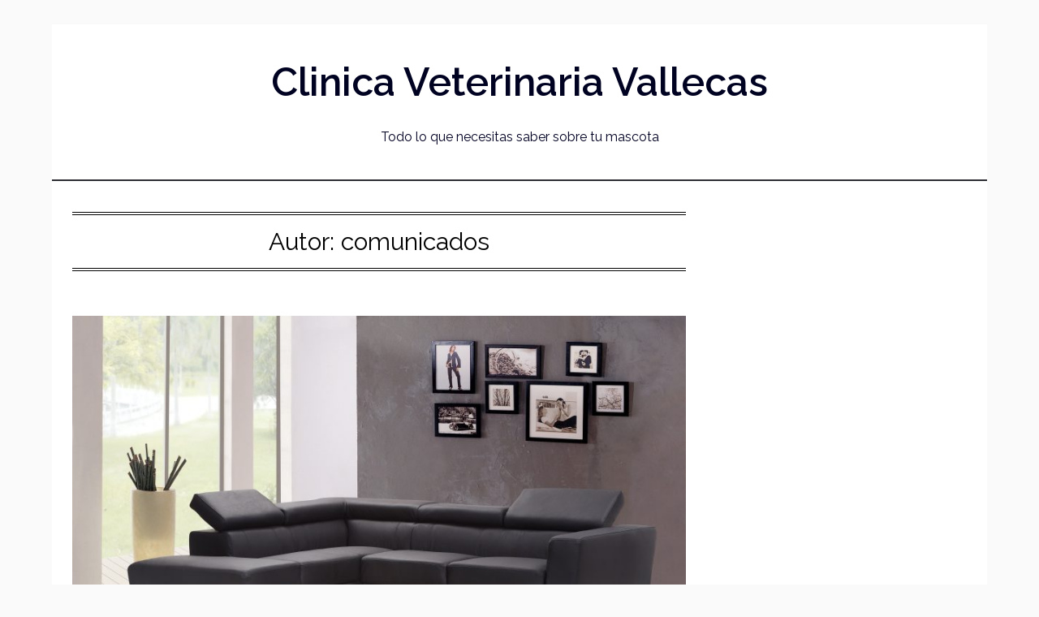

--- FILE ---
content_type: text/html; charset=UTF-8
request_url: https://clinicaveterinariaenvallecas.es/author/comunicados/page/3/
body_size: 10793
content:
<!doctype html>
<html lang="es">
<head>
	<meta charset="UTF-8">
	<meta name="viewport" content="width=device-width, initial-scale=1">
	<link rel="profile" href="https://gmpg.org/xfn/11">
	<title>comunicados &#8211; Página 3 &#8211; Clinica Veterinaria Vallecas</title>
<meta name='robots' content='max-image-preview:large' />
	<style>img:is([sizes="auto" i], [sizes^="auto," i]) { contain-intrinsic-size: 3000px 1500px }</style>
	<link rel='dns-prefetch' href='//fonts.googleapis.com' />
<link rel="alternate" type="application/rss+xml" title="Clinica Veterinaria Vallecas &raquo; Feed" href="https://clinicaveterinariaenvallecas.es/feed/" />
<link rel="alternate" type="application/rss+xml" title="Clinica Veterinaria Vallecas &raquo; Feed de los comentarios" href="https://clinicaveterinariaenvallecas.es/comments/feed/" />
<link rel="alternate" type="application/rss+xml" title="Clinica Veterinaria Vallecas &raquo; Feed de entradas de comunicados" href="https://clinicaveterinariaenvallecas.es/author/comunicados/feed/" />
<script type="text/javascript">
/* <![CDATA[ */
window._wpemojiSettings = {"baseUrl":"https:\/\/s.w.org\/images\/core\/emoji\/16.0.1\/72x72\/","ext":".png","svgUrl":"https:\/\/s.w.org\/images\/core\/emoji\/16.0.1\/svg\/","svgExt":".svg","source":{"concatemoji":"https:\/\/clinicaveterinariaenvallecas.es\/wp-includes\/js\/wp-emoji-release.min.js?ver=6.8.3"}};
/*! This file is auto-generated */
!function(s,n){var o,i,e;function c(e){try{var t={supportTests:e,timestamp:(new Date).valueOf()};sessionStorage.setItem(o,JSON.stringify(t))}catch(e){}}function p(e,t,n){e.clearRect(0,0,e.canvas.width,e.canvas.height),e.fillText(t,0,0);var t=new Uint32Array(e.getImageData(0,0,e.canvas.width,e.canvas.height).data),a=(e.clearRect(0,0,e.canvas.width,e.canvas.height),e.fillText(n,0,0),new Uint32Array(e.getImageData(0,0,e.canvas.width,e.canvas.height).data));return t.every(function(e,t){return e===a[t]})}function u(e,t){e.clearRect(0,0,e.canvas.width,e.canvas.height),e.fillText(t,0,0);for(var n=e.getImageData(16,16,1,1),a=0;a<n.data.length;a++)if(0!==n.data[a])return!1;return!0}function f(e,t,n,a){switch(t){case"flag":return n(e,"\ud83c\udff3\ufe0f\u200d\u26a7\ufe0f","\ud83c\udff3\ufe0f\u200b\u26a7\ufe0f")?!1:!n(e,"\ud83c\udde8\ud83c\uddf6","\ud83c\udde8\u200b\ud83c\uddf6")&&!n(e,"\ud83c\udff4\udb40\udc67\udb40\udc62\udb40\udc65\udb40\udc6e\udb40\udc67\udb40\udc7f","\ud83c\udff4\u200b\udb40\udc67\u200b\udb40\udc62\u200b\udb40\udc65\u200b\udb40\udc6e\u200b\udb40\udc67\u200b\udb40\udc7f");case"emoji":return!a(e,"\ud83e\udedf")}return!1}function g(e,t,n,a){var r="undefined"!=typeof WorkerGlobalScope&&self instanceof WorkerGlobalScope?new OffscreenCanvas(300,150):s.createElement("canvas"),o=r.getContext("2d",{willReadFrequently:!0}),i=(o.textBaseline="top",o.font="600 32px Arial",{});return e.forEach(function(e){i[e]=t(o,e,n,a)}),i}function t(e){var t=s.createElement("script");t.src=e,t.defer=!0,s.head.appendChild(t)}"undefined"!=typeof Promise&&(o="wpEmojiSettingsSupports",i=["flag","emoji"],n.supports={everything:!0,everythingExceptFlag:!0},e=new Promise(function(e){s.addEventListener("DOMContentLoaded",e,{once:!0})}),new Promise(function(t){var n=function(){try{var e=JSON.parse(sessionStorage.getItem(o));if("object"==typeof e&&"number"==typeof e.timestamp&&(new Date).valueOf()<e.timestamp+604800&&"object"==typeof e.supportTests)return e.supportTests}catch(e){}return null}();if(!n){if("undefined"!=typeof Worker&&"undefined"!=typeof OffscreenCanvas&&"undefined"!=typeof URL&&URL.createObjectURL&&"undefined"!=typeof Blob)try{var e="postMessage("+g.toString()+"("+[JSON.stringify(i),f.toString(),p.toString(),u.toString()].join(",")+"));",a=new Blob([e],{type:"text/javascript"}),r=new Worker(URL.createObjectURL(a),{name:"wpTestEmojiSupports"});return void(r.onmessage=function(e){c(n=e.data),r.terminate(),t(n)})}catch(e){}c(n=g(i,f,p,u))}t(n)}).then(function(e){for(var t in e)n.supports[t]=e[t],n.supports.everything=n.supports.everything&&n.supports[t],"flag"!==t&&(n.supports.everythingExceptFlag=n.supports.everythingExceptFlag&&n.supports[t]);n.supports.everythingExceptFlag=n.supports.everythingExceptFlag&&!n.supports.flag,n.DOMReady=!1,n.readyCallback=function(){n.DOMReady=!0}}).then(function(){return e}).then(function(){var e;n.supports.everything||(n.readyCallback(),(e=n.source||{}).concatemoji?t(e.concatemoji):e.wpemoji&&e.twemoji&&(t(e.twemoji),t(e.wpemoji)))}))}((window,document),window._wpemojiSettings);
/* ]]> */
</script>
<style id='wp-emoji-styles-inline-css' type='text/css'>

	img.wp-smiley, img.emoji {
		display: inline !important;
		border: none !important;
		box-shadow: none !important;
		height: 1em !important;
		width: 1em !important;
		margin: 0 0.07em !important;
		vertical-align: -0.1em !important;
		background: none !important;
		padding: 0 !important;
	}
</style>
<link rel='stylesheet' id='wp-block-library-css' href='https://clinicaveterinariaenvallecas.es/wp-includes/css/dist/block-library/style.min.css?ver=6.8.3' type='text/css' media='all' />
<style id='classic-theme-styles-inline-css' type='text/css'>
/*! This file is auto-generated */
.wp-block-button__link{color:#fff;background-color:#32373c;border-radius:9999px;box-shadow:none;text-decoration:none;padding:calc(.667em + 2px) calc(1.333em + 2px);font-size:1.125em}.wp-block-file__button{background:#32373c;color:#fff;text-decoration:none}
</style>
<style id='global-styles-inline-css' type='text/css'>
:root{--wp--preset--aspect-ratio--square: 1;--wp--preset--aspect-ratio--4-3: 4/3;--wp--preset--aspect-ratio--3-4: 3/4;--wp--preset--aspect-ratio--3-2: 3/2;--wp--preset--aspect-ratio--2-3: 2/3;--wp--preset--aspect-ratio--16-9: 16/9;--wp--preset--aspect-ratio--9-16: 9/16;--wp--preset--color--black: #000000;--wp--preset--color--cyan-bluish-gray: #abb8c3;--wp--preset--color--white: #ffffff;--wp--preset--color--pale-pink: #f78da7;--wp--preset--color--vivid-red: #cf2e2e;--wp--preset--color--luminous-vivid-orange: #ff6900;--wp--preset--color--luminous-vivid-amber: #fcb900;--wp--preset--color--light-green-cyan: #7bdcb5;--wp--preset--color--vivid-green-cyan: #00d084;--wp--preset--color--pale-cyan-blue: #8ed1fc;--wp--preset--color--vivid-cyan-blue: #0693e3;--wp--preset--color--vivid-purple: #9b51e0;--wp--preset--gradient--vivid-cyan-blue-to-vivid-purple: linear-gradient(135deg,rgba(6,147,227,1) 0%,rgb(155,81,224) 100%);--wp--preset--gradient--light-green-cyan-to-vivid-green-cyan: linear-gradient(135deg,rgb(122,220,180) 0%,rgb(0,208,130) 100%);--wp--preset--gradient--luminous-vivid-amber-to-luminous-vivid-orange: linear-gradient(135deg,rgba(252,185,0,1) 0%,rgba(255,105,0,1) 100%);--wp--preset--gradient--luminous-vivid-orange-to-vivid-red: linear-gradient(135deg,rgba(255,105,0,1) 0%,rgb(207,46,46) 100%);--wp--preset--gradient--very-light-gray-to-cyan-bluish-gray: linear-gradient(135deg,rgb(238,238,238) 0%,rgb(169,184,195) 100%);--wp--preset--gradient--cool-to-warm-spectrum: linear-gradient(135deg,rgb(74,234,220) 0%,rgb(151,120,209) 20%,rgb(207,42,186) 40%,rgb(238,44,130) 60%,rgb(251,105,98) 80%,rgb(254,248,76) 100%);--wp--preset--gradient--blush-light-purple: linear-gradient(135deg,rgb(255,206,236) 0%,rgb(152,150,240) 100%);--wp--preset--gradient--blush-bordeaux: linear-gradient(135deg,rgb(254,205,165) 0%,rgb(254,45,45) 50%,rgb(107,0,62) 100%);--wp--preset--gradient--luminous-dusk: linear-gradient(135deg,rgb(255,203,112) 0%,rgb(199,81,192) 50%,rgb(65,88,208) 100%);--wp--preset--gradient--pale-ocean: linear-gradient(135deg,rgb(255,245,203) 0%,rgb(182,227,212) 50%,rgb(51,167,181) 100%);--wp--preset--gradient--electric-grass: linear-gradient(135deg,rgb(202,248,128) 0%,rgb(113,206,126) 100%);--wp--preset--gradient--midnight: linear-gradient(135deg,rgb(2,3,129) 0%,rgb(40,116,252) 100%);--wp--preset--font-size--small: 13px;--wp--preset--font-size--medium: 20px;--wp--preset--font-size--large: 36px;--wp--preset--font-size--x-large: 42px;--wp--preset--spacing--20: 0.44rem;--wp--preset--spacing--30: 0.67rem;--wp--preset--spacing--40: 1rem;--wp--preset--spacing--50: 1.5rem;--wp--preset--spacing--60: 2.25rem;--wp--preset--spacing--70: 3.38rem;--wp--preset--spacing--80: 5.06rem;--wp--preset--shadow--natural: 6px 6px 9px rgba(0, 0, 0, 0.2);--wp--preset--shadow--deep: 12px 12px 50px rgba(0, 0, 0, 0.4);--wp--preset--shadow--sharp: 6px 6px 0px rgba(0, 0, 0, 0.2);--wp--preset--shadow--outlined: 6px 6px 0px -3px rgba(255, 255, 255, 1), 6px 6px rgba(0, 0, 0, 1);--wp--preset--shadow--crisp: 6px 6px 0px rgba(0, 0, 0, 1);}:where(.is-layout-flex){gap: 0.5em;}:where(.is-layout-grid){gap: 0.5em;}body .is-layout-flex{display: flex;}.is-layout-flex{flex-wrap: wrap;align-items: center;}.is-layout-flex > :is(*, div){margin: 0;}body .is-layout-grid{display: grid;}.is-layout-grid > :is(*, div){margin: 0;}:where(.wp-block-columns.is-layout-flex){gap: 2em;}:where(.wp-block-columns.is-layout-grid){gap: 2em;}:where(.wp-block-post-template.is-layout-flex){gap: 1.25em;}:where(.wp-block-post-template.is-layout-grid){gap: 1.25em;}.has-black-color{color: var(--wp--preset--color--black) !important;}.has-cyan-bluish-gray-color{color: var(--wp--preset--color--cyan-bluish-gray) !important;}.has-white-color{color: var(--wp--preset--color--white) !important;}.has-pale-pink-color{color: var(--wp--preset--color--pale-pink) !important;}.has-vivid-red-color{color: var(--wp--preset--color--vivid-red) !important;}.has-luminous-vivid-orange-color{color: var(--wp--preset--color--luminous-vivid-orange) !important;}.has-luminous-vivid-amber-color{color: var(--wp--preset--color--luminous-vivid-amber) !important;}.has-light-green-cyan-color{color: var(--wp--preset--color--light-green-cyan) !important;}.has-vivid-green-cyan-color{color: var(--wp--preset--color--vivid-green-cyan) !important;}.has-pale-cyan-blue-color{color: var(--wp--preset--color--pale-cyan-blue) !important;}.has-vivid-cyan-blue-color{color: var(--wp--preset--color--vivid-cyan-blue) !important;}.has-vivid-purple-color{color: var(--wp--preset--color--vivid-purple) !important;}.has-black-background-color{background-color: var(--wp--preset--color--black) !important;}.has-cyan-bluish-gray-background-color{background-color: var(--wp--preset--color--cyan-bluish-gray) !important;}.has-white-background-color{background-color: var(--wp--preset--color--white) !important;}.has-pale-pink-background-color{background-color: var(--wp--preset--color--pale-pink) !important;}.has-vivid-red-background-color{background-color: var(--wp--preset--color--vivid-red) !important;}.has-luminous-vivid-orange-background-color{background-color: var(--wp--preset--color--luminous-vivid-orange) !important;}.has-luminous-vivid-amber-background-color{background-color: var(--wp--preset--color--luminous-vivid-amber) !important;}.has-light-green-cyan-background-color{background-color: var(--wp--preset--color--light-green-cyan) !important;}.has-vivid-green-cyan-background-color{background-color: var(--wp--preset--color--vivid-green-cyan) !important;}.has-pale-cyan-blue-background-color{background-color: var(--wp--preset--color--pale-cyan-blue) !important;}.has-vivid-cyan-blue-background-color{background-color: var(--wp--preset--color--vivid-cyan-blue) !important;}.has-vivid-purple-background-color{background-color: var(--wp--preset--color--vivid-purple) !important;}.has-black-border-color{border-color: var(--wp--preset--color--black) !important;}.has-cyan-bluish-gray-border-color{border-color: var(--wp--preset--color--cyan-bluish-gray) !important;}.has-white-border-color{border-color: var(--wp--preset--color--white) !important;}.has-pale-pink-border-color{border-color: var(--wp--preset--color--pale-pink) !important;}.has-vivid-red-border-color{border-color: var(--wp--preset--color--vivid-red) !important;}.has-luminous-vivid-orange-border-color{border-color: var(--wp--preset--color--luminous-vivid-orange) !important;}.has-luminous-vivid-amber-border-color{border-color: var(--wp--preset--color--luminous-vivid-amber) !important;}.has-light-green-cyan-border-color{border-color: var(--wp--preset--color--light-green-cyan) !important;}.has-vivid-green-cyan-border-color{border-color: var(--wp--preset--color--vivid-green-cyan) !important;}.has-pale-cyan-blue-border-color{border-color: var(--wp--preset--color--pale-cyan-blue) !important;}.has-vivid-cyan-blue-border-color{border-color: var(--wp--preset--color--vivid-cyan-blue) !important;}.has-vivid-purple-border-color{border-color: var(--wp--preset--color--vivid-purple) !important;}.has-vivid-cyan-blue-to-vivid-purple-gradient-background{background: var(--wp--preset--gradient--vivid-cyan-blue-to-vivid-purple) !important;}.has-light-green-cyan-to-vivid-green-cyan-gradient-background{background: var(--wp--preset--gradient--light-green-cyan-to-vivid-green-cyan) !important;}.has-luminous-vivid-amber-to-luminous-vivid-orange-gradient-background{background: var(--wp--preset--gradient--luminous-vivid-amber-to-luminous-vivid-orange) !important;}.has-luminous-vivid-orange-to-vivid-red-gradient-background{background: var(--wp--preset--gradient--luminous-vivid-orange-to-vivid-red) !important;}.has-very-light-gray-to-cyan-bluish-gray-gradient-background{background: var(--wp--preset--gradient--very-light-gray-to-cyan-bluish-gray) !important;}.has-cool-to-warm-spectrum-gradient-background{background: var(--wp--preset--gradient--cool-to-warm-spectrum) !important;}.has-blush-light-purple-gradient-background{background: var(--wp--preset--gradient--blush-light-purple) !important;}.has-blush-bordeaux-gradient-background{background: var(--wp--preset--gradient--blush-bordeaux) !important;}.has-luminous-dusk-gradient-background{background: var(--wp--preset--gradient--luminous-dusk) !important;}.has-pale-ocean-gradient-background{background: var(--wp--preset--gradient--pale-ocean) !important;}.has-electric-grass-gradient-background{background: var(--wp--preset--gradient--electric-grass) !important;}.has-midnight-gradient-background{background: var(--wp--preset--gradient--midnight) !important;}.has-small-font-size{font-size: var(--wp--preset--font-size--small) !important;}.has-medium-font-size{font-size: var(--wp--preset--font-size--medium) !important;}.has-large-font-size{font-size: var(--wp--preset--font-size--large) !important;}.has-x-large-font-size{font-size: var(--wp--preset--font-size--x-large) !important;}
:where(.wp-block-post-template.is-layout-flex){gap: 1.25em;}:where(.wp-block-post-template.is-layout-grid){gap: 1.25em;}
:where(.wp-block-columns.is-layout-flex){gap: 2em;}:where(.wp-block-columns.is-layout-grid){gap: 2em;}
:root :where(.wp-block-pullquote){font-size: 1.5em;line-height: 1.6;}
</style>
<link rel='stylesheet' id='responsive-journal-parent-style-css' href='https://clinicaveterinariaenvallecas.es/wp-content/themes/responsiveblogily/style.css?ver=6.8.3' type='text/css' media='all' />
<link rel='stylesheet' id='responsive-journal-google-fonts-css' href='//fonts.googleapis.com/css2?family=Raleway%3Awght%40400%3B600%3B700&#038;display=swap&#038;ver=6.8.3' type='text/css' media='all' />
<link rel='stylesheet' id='font-awesome-css' href='https://clinicaveterinariaenvallecas.es/wp-content/themes/responsiveblogily/css/font-awesome.min.css?ver=6.8.3' type='text/css' media='all' />
<link rel='stylesheet' id='responsiveblogily-style-css' href='https://clinicaveterinariaenvallecas.es/wp-content/themes/responsive-journal/style.css?ver=6.8.3' type='text/css' media='all' />
<link rel='stylesheet' id='responsiveblogily-google-fonts-css' href='//fonts.googleapis.com/css?family=Lato%3A300%2C400%2C700%2C900%7CMerriweather%3A400%2C700&#038;ver=6.8.3' type='text/css' media='all' />
<script type="text/javascript" src="https://clinicaveterinariaenvallecas.es/wp-includes/js/jquery/jquery.min.js?ver=3.7.1" id="jquery-core-js"></script>
<script type="text/javascript" src="https://clinicaveterinariaenvallecas.es/wp-includes/js/jquery/jquery-migrate.min.js?ver=3.4.1" id="jquery-migrate-js"></script>
<link rel="https://api.w.org/" href="https://clinicaveterinariaenvallecas.es/wp-json/" /><link rel="alternate" title="JSON" type="application/json" href="https://clinicaveterinariaenvallecas.es/wp-json/wp/v2/users/2" /><link rel="EditURI" type="application/rsd+xml" title="RSD" href="https://clinicaveterinariaenvallecas.es/xmlrpc.php?rsd" />
<meta name="generator" content="WordPress 6.8.3" />

		<style type="text/css">
			.website-content { background: ; }
			body, .site, .swidgets-wrap h3, .post-data-text { background: ; }
			.site-title a, .site-description { color: ; }
			.site-branding { background-color:  !important; }
			.main-navigation ul li a, .main-navigation ul li .sub-arrow, .super-menu .toggle-mobile-menu,.toggle-mobile-menu:before, .mobile-menu-active .smenu-hide { color: ; }
			#smobile-menu.show .main-navigation ul ul.children.active, #smobile-menu.show .main-navigation ul ul.sub-menu.active, #smobile-menu.show .main-navigation ul li, .smenu-hide.toggle-mobile-menu.menu-toggle, #smobile-menu.show .main-navigation ul li, .primary-menu ul li ul.children li, .primary-menu ul li ul.sub-menu li, .primary-menu .pmenu, .super-menu { border-color: ; border-bottom-color: ; }
			#secondary .widget h3, #secondary .widget h3 a, #secondary .widget h4, #secondary .widget h1, #secondary .widget h2, #secondary .widget h5, #secondary .widget h6 { color: ; }
			#secondary .widget a, #secondary a, #secondary .widget li a , #secondary span.sub-arrow{ color: ; }
			#secondary, #secondary .widget, #secondary .widget p, #secondary .widget li, .widget time.rpwe-time.published { color: ; }
			#secondary .swidgets-wrap, #secondary .widget ul li, .featured-sidebar .search-field { border-color: ; }
			.site-info, .footer-column-three input.search-submit, .footer-column-three p, .footer-column-three li, .footer-column-three td, .footer-column-three th, .footer-column-three caption { color: ; }
			.footer-column-three h3, .footer-column-three h4, .footer-column-three h5, .footer-column-three h6, .footer-column-three h1, .footer-column-three h2, .footer-column-three h4, .footer-column-three h3 a { color: ; }
			.footer-column-three a, .footer-column-three li a, .footer-column-three .widget a, .footer-column-three .sub-arrow { color: ; }
			.footer-column-three h3:after { background: ; }
			.site-info, .widget ul li, .footer-column-three input.search-field, .footer-column-three input.search-submit { border-color: ; }
			.site-footer { background-color: ; }
			.featured-sidebar .widget_search input.search-submit{ background: ; }
			.archive .page-header h1, .blogposts-list h2 a, .blogposts-list h2 a:hover, .blogposts-list h2 a:active, .search-results h1.page-title { color: ; }
			.blogposts-list .post-data-text, .blogposts-list .post-data-text a{ color: ; }
			.blogposts-list p { color: ; }
			.page-numbers li a, .blogposts-list .blogpost-button { background: ; }
			.page-numbers li a, .blogposts-list .blogpost-button, span.page-numbers.dots, .page-numbers.current, .page-numbers li a:hover { color: ; }
			.archive .page-header h1, .search-results h1.page-title, .blogposts-list.fbox, span.page-numbers.dots, .page-numbers li a, .page-numbers.current { border-color: ; }
			.blogposts-list .post-data-divider { background: ; }
			.page .comments-area .comment-author, .page .comments-area .comment-author a, .page .comments-area .comments-title, .page .content-area h1, .page .content-area h2, .page .content-area h3, .page .content-area h4, .page .content-area h5, .page .content-area h6, .page .content-area th, .single  .comments-area .comment-author, .single .comments-area .comment-author a, .single .comments-area .comments-title, .single .content-area h1, .single .content-area h2, .single .content-area h3, .single .content-area h4, .single .content-area h5, .single .content-area h6, .single .content-area th, .search-no-results h1, .error404 h1 { color: ; }
			.single .post-data-text, .page .post-data-text, .page .post-data-text a, .single .post-data-text a, .comments-area .comment-meta .comment-metadata a { color: ; }
			.page .content-area p, .page article, .page .content-area table, .page .content-area dd, .page .content-area dt, .page .content-area address, .page .content-area .entry-content, .page .content-area li, .page .content-area ol, .single .content-area p, .single article, .single .content-area table, .single .content-area dd, .single .content-area dt, .single .content-area address, .single .entry-content, .single .content-area li, .single .content-area ol, .search-no-results .page-content p { color: ; }
			.single .entry-content a, .page .entry-content a, .comment-content a, .comments-area .reply a, .logged-in-as a, .comments-area .comment-respond a { color: ; }
			.comments-area p.form-submit input { background: ; }
			.error404 .page-content p, .error404 input.search-submit, .search-no-results input.search-submit { color: ; }
			.page .comments-area, .page article.fbox, .page article tr, .page .comments-area ol.comment-list ol.children li, .page .comments-area ol.comment-list .comment, .single .comments-area, .single article.fbox, .single article tr, .comments-area ol.comment-list ol.children li, .comments-area ol.comment-list .comment, .error404 main#main, .error404 .search-form label, .search-no-results .search-form label, .error404 input.search-submit, .search-no-results input.search-submit, .error404 main#main, .search-no-results section.fbox.no-results.not-found, .archive .page-header h1{ border-color: ; }
			.single .post-data-divider, .page .post-data-divider { background: ; }
			.single .comments-area p.form-submit input, .page .comments-area p.form-submit input { color: ; }
			.bottom-header-wrapper { padding-top: px; }
			.bottom-header-wrapper { padding-bottom: px; }
			.bottom-header-wrapper { background: ; }
			.bottom-header-wrapper *{ color: ; }
			.header-widget a, .header-widget li a, .header-widget i.fa { color: ; }
			.header-widget, .header-widget p, .header-widget li, .header-widget .textwidget { color: ; }
			.header-widget .widget-title, .header-widget h1, .header-widget h3, .header-widget h2, .header-widget h4, .header-widget h5, .header-widget h6{ color: ; }
			.header-widget.swidgets-wrap, .header-widget ul li, .header-widget .search-field { border-color: ; }
			.header-widgets-wrapper .swidgets-wrap{ background: ; }
			.primary-menu .pmenu, .super-menu, #smobile-menu, .primary-menu ul li ul.children, .primary-menu ul li ul.sub-menu, div#smobile-menu { background-color: ; }
			#secondary .swidgets-wrap{ background: ; }
			#secondary .swidget { border-color: ; }
			.archive article.fbox, .search-results article.fbox, .blog article.fbox { background: ; }
			.comments-area, .single article.fbox, .page article.fbox { background: ; }

			
		</style>
	
		<style type="text/css">


			.website-content { background: ; }

			body, .site, .swidgets-wrap h3, .post-data-text { background: ; }
			.site-title a, .site-description { color: ; }
			.site-branding { background-color:  !important; }
			.main-navigation ul li a, .main-navigation ul li .sub-arrow, .super-menu .toggle-mobile-menu,.toggle-mobile-menu:before, .mobile-menu-active .smenu-hide { color: ; }
			#smobile-menu.show .main-navigation ul ul.children.active, #smobile-menu.show .main-navigation ul ul.sub-menu.active, #smobile-menu.show .main-navigation ul li, .smenu-hide.toggle-mobile-menu.menu-toggle, #smobile-menu.show .main-navigation ul li, .primary-menu ul li ul.children li, .primary-menu ul li ul.sub-menu li, .primary-menu .pmenu, .super-menu { border-color: ; border-bottom-color: ; }
			#secondary .widget h3, #secondary .widget h3 a, #secondary .widget h4, #secondary .widget h1, #secondary .widget h2, #secondary .widget h5, #secondary .widget h6 { color: ; }
			#secondary .widget a, #secondary a, #secondary .widget li a , #secondary span.sub-arrow{ color: ; }
			#secondary, #secondary .widget, #secondary .widget p, #secondary .widget li, .widget time.rpwe-time.published { color: ; }
			#secondary .swidgets-wrap, #secondary .widget ul li, .featured-sidebar .search-field { border-color: ; }
			.site-info, .footer-column-three input.search-submit, .footer-column-three p, .footer-column-three li, .footer-column-three td, .footer-column-three th, .footer-column-three caption { color: ; }
			.footer-column-three h3, .footer-column-three h4, .footer-column-three h5, .footer-column-three h6, .footer-column-three h1, .footer-column-three h2, .footer-column-three h4, .footer-column-three h3 a { color: ; }
			.footer-column-three a, .footer-column-three li a, .footer-column-three .widget a, .footer-column-three .sub-arrow { color: ; }
			.footer-column-three h3:after { background: ; }
			.site-info, .widget ul li, .footer-column-three input.search-field, .footer-column-three input.search-submit { border-color: ; }
			.site-footer { background-color: ; }
					.featured-sidebar .widget_search input.search-submit{ background: ; }

			.archive .page-header h1, .blogposts-list h2 a, .blogposts-list h2 a:hover, .blogposts-list h2 a:active, .search-results h1.page-title { color: ; }
			.blogposts-list .post-data-text, .blogposts-list .post-data-text a{ color: ; }
			.blogposts-list p { color: ; }
			.page-numbers li a, .blogposts-list .blogpost-button { background: ; }
			.page-numbers li a, .blogposts-list .blogpost-button, span.page-numbers.dots, .page-numbers.current, .page-numbers li a:hover { color: ; }
			.archive .page-header h1, .search-results h1.page-title, .blogposts-list.fbox, span.page-numbers.dots, .page-numbers li a, .page-numbers.current { border-color: ; }
			.blogposts-list .post-data-divider { background: ; }
			.page .comments-area .comment-author, .page .comments-area .comment-author a, .page .comments-area .comments-title, .page .content-area h1, .page .content-area h2, .page .content-area h3, .page .content-area h4, .page .content-area h5, .page .content-area h6, .page .content-area th, .single  .comments-area .comment-author, .single .comments-area .comment-author a, .single .comments-area .comments-title, .single .content-area h1, .single .content-area h2, .single .content-area h3, .single .content-area h4, .single .content-area h5, .single .content-area h6, .single .content-area th, .search-no-results h1, .error404 h1 { color: ; }
			.single .post-data-text, .page .post-data-text, .page .post-data-text a, .single .post-data-text a, .comments-area .comment-meta .comment-metadata a { color: ; }
			.page .content-area p, .page article, .page .content-area table, .page .content-area dd, .page .content-area dt, .page .content-area address, .page .content-area .entry-content, .page .content-area li, .page .content-area ol, .single .content-area p, .single article, .single .content-area table, .single .content-area dd, .single .content-area dt, .single .content-area address, .single .entry-content, .single .content-area li, .single .content-area ol, .search-no-results .page-content p { color: ; }
			.single .entry-content a, .page .entry-content a, .comment-content a, .comments-area .reply a, .logged-in-as a, .comments-area .comment-respond a { color: ; }
			.comments-area p.form-submit input { background: ; }
			.error404 .page-content p, .error404 input.search-submit, .search-no-results input.search-submit { color: ; }
			.page .comments-area, .page article.fbox, .page article tr, .page .comments-area ol.comment-list ol.children li, .page .comments-area ol.comment-list .comment, .single .comments-area, .single article.fbox, .single article tr, .comments-area ol.comment-list ol.children li, .comments-area ol.comment-list .comment, .error404 main#main, .error404 .search-form label, .search-no-results .search-form label, .error404 input.search-submit, .search-no-results input.search-submit, .error404 main#main, .search-no-results section.fbox.no-results.not-found, .archive .page-header h1{ border-color: ; }
			.single .post-data-divider, .page .post-data-divider { background: ; }
			.single .comments-area p.form-submit input, .page .comments-area p.form-submit input { color: ; }
			.bottom-header-wrapper { padding-top: px; }
			.bottom-header-wrapper { padding-bottom: px; }
			.bottom-header-wrapper { background: ; }
			.bottom-header-wrapper *{ color: ; }
			.header-widget a, .header-widget li a, .header-widget i.fa { color: ; }
			.header-widget, .header-widget p, .header-widget li, .header-widget .textwidget { color: ; }
			.header-widget .widget-title, .header-widget h1, .header-widget h3, .header-widget h2, .header-widget h4, .header-widget h5, .header-widget h6{ color: ; }
			.header-widget.swidgets-wrap, .header-widget ul li, .header-widget .search-field { border-color: ; }


			.header-widgets-wrapper .swidgets-wrap{ background: ; }
			.primary-menu .pmenu, .super-menu, #smobile-menu, .primary-menu ul li ul.children, .primary-menu ul li ul.sub-menu { background-color: ; }
			#secondary .swidgets-wrap{ background: ; }
			#secondary .swidget { border-color: ; }
			.archive article.fbox, .search-results article.fbox, .blog article.fbox { background: ; }


			.comments-area, .single article.fbox, .page article.fbox { background: ; }
		</style>
		</head>

<body data-rsssl=1 class="archive paged author author-comunicados author-2 paged-3 author-paged-3 wp-theme-responsiveblogily wp-child-theme-responsive-journal hfeed masthead-fixed">
 
<a class="skip-link screen-reader-text" href="#content">
Skip to content</a>

	<div id="page" class="site">

		<header id="masthead" class="sheader site-header clearfix">
			<div class="content-wrap">

				
					<div class="site-branding">

													<p class="site-title"><a href="https://clinicaveterinariaenvallecas.es/" rel="home">Clinica Veterinaria Vallecas</a></p>
														<p class="site-description">Todo lo que necesitas saber sobre tu mascota</p>
							
						</div><!-- .site-branding -->

						
					</div>

					<nav id="primary-site-navigation" class="primary-menu main-navigation clearfix">

						<a href="#" id="pull" class="smenu-hide toggle-mobile-menu menu-toggle" aria-controls="secondary-menu" aria-expanded="false">Menu</a>

						<div class="content-wrap text-center">
							<div class="center-main-menu">
								<div id="primary-menu" class="pmenu"></div>
								</div>
							</div>

						</nav><!-- #primary-site-navigation -->
						<div class="content-wrap">

							<div class="super-menu clearfix">
								<div class="super-menu-inner">
									<a href="#" id="pull" class="toggle-mobile-menu menu-toggle" aria-controls="secondary-menu" aria-expanded="false">Menu</a>
								</div>
							</div>
						</div>
						<div id="mobile-menu-overlay"></div>

					</header>
					<!-- Image banner -->
					
					<!-- Image banner -->

					<div id="content" class="site-content clearfix">
						<div class="content-wrap">
							<div class="website-content">

	<div id="primary" class="featured-content content-area">
		<main id="main" class="site-main">

		
			<header class="fbox page-header">
				<h1 class="page-title">Autor: <span>comunicados</span></h1>			</header><!-- .page-header -->

			<article id="post-225" class="posts-entry fbox blogposts-list post-225 post type-post status-publish format-standard has-post-thumbnail hentry category-uncategorized">
			<div class="featured-thumbnail">
			<a href="https://clinicaveterinariaenvallecas.es/minimalismo-riojano-como-lograr-una-decoracion-de-interiores-sencilla-y-elegante/" rel="bookmark"><img width="850" height="554" src="https://clinicaveterinariaenvallecas.es/wp-content/uploads/2023/12/pexels-pixabay-276583-850x554.jpg" class="attachment-responsiveblogily-slider size-responsiveblogily-slider wp-post-image" alt="" decoding="async" fetchpriority="high" srcset="https://clinicaveterinariaenvallecas.es/wp-content/uploads/2023/12/pexels-pixabay-276583-850x554.jpg 850w, https://clinicaveterinariaenvallecas.es/wp-content/uploads/2023/12/pexels-pixabay-276583-300x195.jpg 300w, https://clinicaveterinariaenvallecas.es/wp-content/uploads/2023/12/pexels-pixabay-276583-1024x667.jpg 1024w, https://clinicaveterinariaenvallecas.es/wp-content/uploads/2023/12/pexels-pixabay-276583-768x500.jpg 768w, https://clinicaveterinariaenvallecas.es/wp-content/uploads/2023/12/pexels-pixabay-276583-1536x1001.jpg 1536w, https://clinicaveterinariaenvallecas.es/wp-content/uploads/2023/12/pexels-pixabay-276583-2048x1334.jpg 2048w" sizes="(max-width: 850px) 100vw, 850px" /></a>
		</div>
	
	<header class="entry-header">
		<h2 class="entry-title"><a href="https://clinicaveterinariaenvallecas.es/minimalismo-riojano-como-lograr-una-decoracion-de-interiores-sencilla-y-elegante/" rel="bookmark">Minimalismo riojano: Cómo lograr una decoración de interiores sencilla y elegante</a></h2>		<div class="entry-meta">
			<div class="blog-data-wrapper">
				<div class="post-data-divider"></div>
				<div class="post-data-positioning">
					<div class="post-data-text">
						<span class="posted-on">Posted on <a href="https://clinicaveterinariaenvallecas.es/minimalismo-riojano-como-lograr-una-decoracion-de-interiores-sencilla-y-elegante/" rel="bookmark"><time class="entry-date published updated" datetime="2023-12-12T13:08:54+00:00">diciembre 12, 2023</time></a></span><span class="byline"> by <span class="author vcard"><a class="url fn n" href="https://clinicaveterinariaenvallecas.es/author/comunicados/">comunicados</a></span></span>					</div>
				</div>
			</div>
		</div><!-- .entry-meta -->
			</header><!-- .entry-header -->

	<div class="entry-content">
		<p>El minimalismo es un estilo de decoración que se caracteriza por la simplicidad, la funcionalidad y la elegancia. Si estás buscando crear un ambiente sereno y sofisticado en tu hogar, el minimalismo riojano puede ser la opción perfecta. Inspirado en la belleza natural de la región de La Rioja, este enfoque se basa en la&#8230;</p>
			<div class="text-center">
				<a href="https://clinicaveterinariaenvallecas.es/minimalismo-riojano-como-lograr-una-decoracion-de-interiores-sencilla-y-elegante/" class="blogpost-button">Read more</a>
			</div>
		</div><!-- .entry-content -->


	</article><!-- #post-225 -->
<article id="post-220" class="posts-entry fbox blogposts-list post-220 post type-post status-publish format-standard has-post-thumbnail hentry category-uncategorized">
			<div class="featured-thumbnail">
			<a href="https://clinicaveterinariaenvallecas.es/encuentra-el-anillo-de-compromiso-perfecto-en-zaragoza-guia-completa/" rel="bookmark"><img width="850" height="567" src="https://clinicaveterinariaenvallecas.es/wp-content/uploads/2023/10/pexels-juan-pablo-serrano-arenas-951291-850x567.jpg" class="attachment-responsiveblogily-slider size-responsiveblogily-slider wp-post-image" alt="" decoding="async" srcset="https://clinicaveterinariaenvallecas.es/wp-content/uploads/2023/10/pexels-juan-pablo-serrano-arenas-951291-850x567.jpg 850w, https://clinicaveterinariaenvallecas.es/wp-content/uploads/2023/10/pexels-juan-pablo-serrano-arenas-951291-300x200.jpg 300w, https://clinicaveterinariaenvallecas.es/wp-content/uploads/2023/10/pexels-juan-pablo-serrano-arenas-951291-1024x683.jpg 1024w, https://clinicaveterinariaenvallecas.es/wp-content/uploads/2023/10/pexels-juan-pablo-serrano-arenas-951291-768x512.jpg 768w, https://clinicaveterinariaenvallecas.es/wp-content/uploads/2023/10/pexels-juan-pablo-serrano-arenas-951291-1536x1024.jpg 1536w, https://clinicaveterinariaenvallecas.es/wp-content/uploads/2023/10/pexels-juan-pablo-serrano-arenas-951291-2048x1365.jpg 2048w" sizes="(max-width: 850px) 100vw, 850px" /></a>
		</div>
	
	<header class="entry-header">
		<h2 class="entry-title"><a href="https://clinicaveterinariaenvallecas.es/encuentra-el-anillo-de-compromiso-perfecto-en-zaragoza-guia-completa/" rel="bookmark">Encuentra el anillo de compromiso perfecto en Zaragoza: Guía completa</a></h2>		<div class="entry-meta">
			<div class="blog-data-wrapper">
				<div class="post-data-divider"></div>
				<div class="post-data-positioning">
					<div class="post-data-text">
						<span class="posted-on">Posted on <a href="https://clinicaveterinariaenvallecas.es/encuentra-el-anillo-de-compromiso-perfecto-en-zaragoza-guia-completa/" rel="bookmark"><time class="entry-date published updated" datetime="2023-10-18T15:10:06+00:00">octubre 18, 2023</time></a></span><span class="byline"> by <span class="author vcard"><a class="url fn n" href="https://clinicaveterinariaenvallecas.es/author/comunicados/">comunicados</a></span></span>					</div>
				</div>
			</div>
		</div><!-- .entry-meta -->
			</header><!-- .entry-header -->

	<div class="entry-content">
		<p>¿Está preparado para dar el siguiente gran paso en su relación? Si está pensando en pedirle matrimonio a su pareja, seguro que está buscando el anillo de compromiso perfecto. ¿Y qué mejor lugar para encontrarlo que Zaragoza? Esta vibrante ciudad no sólo es conocida por su rica historia y su impresionante arquitectura, sino que también&#8230;</p>
			<div class="text-center">
				<a href="https://clinicaveterinariaenvallecas.es/encuentra-el-anillo-de-compromiso-perfecto-en-zaragoza-guia-completa/" class="blogpost-button">Read more</a>
			</div>
		</div><!-- .entry-content -->


	</article><!-- #post-220 -->
<article id="post-215" class="posts-entry fbox blogposts-list post-215 post type-post status-publish format-standard has-post-thumbnail hentry category-uncategorized">
			<div class="featured-thumbnail">
			<a href="https://clinicaveterinariaenvallecas.es/chollos-de-ultima-hora-para-unas-vacaciones-en-familia-no-te-los-pierdas/" rel="bookmark"><img width="850" height="567" src="https://clinicaveterinariaenvallecas.es/wp-content/uploads/2023/08/pexels-cottonbro-studio-4430312-850x567.jpg" class="attachment-responsiveblogily-slider size-responsiveblogily-slider wp-post-image" alt="" decoding="async" srcset="https://clinicaveterinariaenvallecas.es/wp-content/uploads/2023/08/pexels-cottonbro-studio-4430312-850x567.jpg 850w, https://clinicaveterinariaenvallecas.es/wp-content/uploads/2023/08/pexels-cottonbro-studio-4430312-300x200.jpg 300w, https://clinicaveterinariaenvallecas.es/wp-content/uploads/2023/08/pexels-cottonbro-studio-4430312-1024x683.jpg 1024w, https://clinicaveterinariaenvallecas.es/wp-content/uploads/2023/08/pexels-cottonbro-studio-4430312-768x512.jpg 768w, https://clinicaveterinariaenvallecas.es/wp-content/uploads/2023/08/pexels-cottonbro-studio-4430312-1536x1024.jpg 1536w, https://clinicaveterinariaenvallecas.es/wp-content/uploads/2023/08/pexels-cottonbro-studio-4430312-2048x1366.jpg 2048w" sizes="(max-width: 850px) 100vw, 850px" /></a>
		</div>
	
	<header class="entry-header">
		<h2 class="entry-title"><a href="https://clinicaveterinariaenvallecas.es/chollos-de-ultima-hora-para-unas-vacaciones-en-familia-no-te-los-pierdas/" rel="bookmark">Chollos de última hora para unas vacaciones en familia: ¡No te los pierdas!</a></h2>		<div class="entry-meta">
			<div class="blog-data-wrapper">
				<div class="post-data-divider"></div>
				<div class="post-data-positioning">
					<div class="post-data-text">
						<span class="posted-on">Posted on <a href="https://clinicaveterinariaenvallecas.es/chollos-de-ultima-hora-para-unas-vacaciones-en-familia-no-te-los-pierdas/" rel="bookmark"><time class="entry-date published updated" datetime="2023-08-17T12:25:45+00:00">agosto 17, 2023</time></a></span><span class="byline"> by <span class="author vcard"><a class="url fn n" href="https://clinicaveterinariaenvallecas.es/author/comunicados/">comunicados</a></span></span>					</div>
				</div>
			</div>
		</div><!-- .entry-meta -->
			</header><!-- .entry-header -->

	<div class="entry-content">
		<p>¿Está buscando un chollo para no gastarse una fortuna en vacaciones familiares? Pues no busques más, porque estoy aquí para ayudarte a encontrar las mejores gangas para unas vacaciones familiares inolvidables. Tanto si quieres relajarte en la playa, explorar una nueva ciudad o embarcarte en una aventura al aire libre, hay un montón de opciones&#8230;</p>
			<div class="text-center">
				<a href="https://clinicaveterinariaenvallecas.es/chollos-de-ultima-hora-para-unas-vacaciones-en-familia-no-te-los-pierdas/" class="blogpost-button">Read more</a>
			</div>
		</div><!-- .entry-content -->


	</article><!-- #post-215 -->
<article id="post-211" class="posts-entry fbox blogposts-list post-211 post type-post status-publish format-standard has-post-thumbnail hentry category-uncategorized">
			<div class="featured-thumbnail">
			<a href="https://clinicaveterinariaenvallecas.es/anillos-de-compromiso-en-zaragoza-encuentra-la-joya-perfecta-para-sellar-tu-amor/" rel="bookmark"><img width="850" height="567" src="https://clinicaveterinariaenvallecas.es/wp-content/uploads/2023/08/pexels-jimmy-chan-13787988-850x567.jpg" class="attachment-responsiveblogily-slider size-responsiveblogily-slider wp-post-image" alt="" decoding="async" loading="lazy" srcset="https://clinicaveterinariaenvallecas.es/wp-content/uploads/2023/08/pexels-jimmy-chan-13787988-850x567.jpg 850w, https://clinicaveterinariaenvallecas.es/wp-content/uploads/2023/08/pexels-jimmy-chan-13787988-300x200.jpg 300w, https://clinicaveterinariaenvallecas.es/wp-content/uploads/2023/08/pexels-jimmy-chan-13787988-1024x683.jpg 1024w, https://clinicaveterinariaenvallecas.es/wp-content/uploads/2023/08/pexels-jimmy-chan-13787988-768x512.jpg 768w, https://clinicaveterinariaenvallecas.es/wp-content/uploads/2023/08/pexels-jimmy-chan-13787988-1536x1024.jpg 1536w, https://clinicaveterinariaenvallecas.es/wp-content/uploads/2023/08/pexels-jimmy-chan-13787988-2048x1366.jpg 2048w" sizes="auto, (max-width: 850px) 100vw, 850px" /></a>
		</div>
	
	<header class="entry-header">
		<h2 class="entry-title"><a href="https://clinicaveterinariaenvallecas.es/anillos-de-compromiso-en-zaragoza-encuentra-la-joya-perfecta-para-sellar-tu-amor/" rel="bookmark">Anillos de compromiso en Zaragoza: Encuentra la joya perfecta para sellar tu amor</a></h2>		<div class="entry-meta">
			<div class="blog-data-wrapper">
				<div class="post-data-divider"></div>
				<div class="post-data-positioning">
					<div class="post-data-text">
						<span class="posted-on">Posted on <a href="https://clinicaveterinariaenvallecas.es/anillos-de-compromiso-en-zaragoza-encuentra-la-joya-perfecta-para-sellar-tu-amor/" rel="bookmark"><time class="entry-date published updated" datetime="2023-08-09T12:19:35+00:00">agosto 9, 2023</time></a></span><span class="byline"> by <span class="author vcard"><a class="url fn n" href="https://clinicaveterinariaenvallecas.es/author/comunicados/">comunicados</a></span></span>					</div>
				</div>
			</div>
		</div><!-- .entry-meta -->
			</header><!-- .entry-header -->

	<div class="entry-content">
		<p>¿Está preparado para dar el siguiente paso en su relación? ¿Busca el símbolo perfecto para sellar su amor y compromiso? No busque más allá de Zaragoza, la encantadora ciudad de España conocida por su rica historia y su vibrante cultura. En Zaragoza, encontrará una plétora de exquisitas joyerías que ofrecen una impresionante selección de anillos&#8230;</p>
			<div class="text-center">
				<a href="https://clinicaveterinariaenvallecas.es/anillos-de-compromiso-en-zaragoza-encuentra-la-joya-perfecta-para-sellar-tu-amor/" class="blogpost-button">Read more</a>
			</div>
		</div><!-- .entry-content -->


	</article><!-- #post-211 -->
<article id="post-208" class="posts-entry fbox blogposts-list post-208 post type-post status-publish format-standard has-post-thumbnail hentry category-uncategorized">
			<div class="featured-thumbnail">
			<a href="https://clinicaveterinariaenvallecas.es/la-combinacion-perfecta-alojamiento-de-lujo-y-toboganes-en-los-mejores-hoteles-de-espana/" rel="bookmark"><img width="850" height="567" src="https://clinicaveterinariaenvallecas.es/wp-content/uploads/2023/08/pexels-asad-photo-maldives-3155726-850x567.jpg" class="attachment-responsiveblogily-slider size-responsiveblogily-slider wp-post-image" alt="" decoding="async" loading="lazy" srcset="https://clinicaveterinariaenvallecas.es/wp-content/uploads/2023/08/pexels-asad-photo-maldives-3155726-850x567.jpg 850w, https://clinicaveterinariaenvallecas.es/wp-content/uploads/2023/08/pexels-asad-photo-maldives-3155726-300x200.jpg 300w, https://clinicaveterinariaenvallecas.es/wp-content/uploads/2023/08/pexels-asad-photo-maldives-3155726-1024x683.jpg 1024w, https://clinicaveterinariaenvallecas.es/wp-content/uploads/2023/08/pexels-asad-photo-maldives-3155726-768x512.jpg 768w, https://clinicaveterinariaenvallecas.es/wp-content/uploads/2023/08/pexels-asad-photo-maldives-3155726-1536x1024.jpg 1536w, https://clinicaveterinariaenvallecas.es/wp-content/uploads/2023/08/pexels-asad-photo-maldives-3155726-2048x1365.jpg 2048w" sizes="auto, (max-width: 850px) 100vw, 850px" /></a>
		</div>
	
	<header class="entry-header">
		<h2 class="entry-title"><a href="https://clinicaveterinariaenvallecas.es/la-combinacion-perfecta-alojamiento-de-lujo-y-toboganes-en-los-mejores-hoteles-de-espana/" rel="bookmark">La combinación perfecta: alojamiento de lujo y toboganes en los mejores hoteles de España</a></h2>		<div class="entry-meta">
			<div class="blog-data-wrapper">
				<div class="post-data-divider"></div>
				<div class="post-data-positioning">
					<div class="post-data-text">
						<span class="posted-on">Posted on <a href="https://clinicaveterinariaenvallecas.es/la-combinacion-perfecta-alojamiento-de-lujo-y-toboganes-en-los-mejores-hoteles-de-espana/" rel="bookmark"><time class="entry-date published updated" datetime="2023-08-07T12:53:12+00:00">agosto 7, 2023</time></a></span><span class="byline"> by <span class="author vcard"><a class="url fn n" href="https://clinicaveterinariaenvallecas.es/author/comunicados/">comunicados</a></span></span>					</div>
				</div>
			</div>
		</div><!-- .entry-meta -->
			</header><!-- .entry-header -->

	<div class="entry-content">
		<p>¿Está preparado para unas vacaciones emocionantes y mágicas? No busque más: los hoteles temáticos de España le ofrecen la emoción de los toboganes de agua a la puerta de su casa. Uno de esos hoteles que promete una experiencia inolvidable es el Hotel Toboganes. Nada más poner un pie en este magnífico establecimiento, se verá&#8230;</p>
			<div class="text-center">
				<a href="https://clinicaveterinariaenvallecas.es/la-combinacion-perfecta-alojamiento-de-lujo-y-toboganes-en-los-mejores-hoteles-de-espana/" class="blogpost-button">Read more</a>
			</div>
		</div><!-- .entry-content -->


	</article><!-- #post-208 -->
<article id="post-204" class="posts-entry fbox blogposts-list post-204 post type-post status-publish format-standard has-post-thumbnail hentry category-uncategorized">
			<div class="featured-thumbnail">
			<a href="https://clinicaveterinariaenvallecas.es/renting-flexible-de-ald-flex-la-solucion-para-empresas-en-constante-cambio/" rel="bookmark"><img width="850" height="565" src="https://clinicaveterinariaenvallecas.es/wp-content/uploads/2023/07/pexels-caio-46277-850x565.jpg" class="attachment-responsiveblogily-slider size-responsiveblogily-slider wp-post-image" alt="" decoding="async" loading="lazy" srcset="https://clinicaveterinariaenvallecas.es/wp-content/uploads/2023/07/pexels-caio-46277-850x565.jpg 850w, https://clinicaveterinariaenvallecas.es/wp-content/uploads/2023/07/pexels-caio-46277-300x199.jpg 300w, https://clinicaveterinariaenvallecas.es/wp-content/uploads/2023/07/pexels-caio-46277-1024x681.jpg 1024w, https://clinicaveterinariaenvallecas.es/wp-content/uploads/2023/07/pexels-caio-46277-768x511.jpg 768w, https://clinicaveterinariaenvallecas.es/wp-content/uploads/2023/07/pexels-caio-46277-1536x1021.jpg 1536w, https://clinicaveterinariaenvallecas.es/wp-content/uploads/2023/07/pexels-caio-46277-2048x1362.jpg 2048w" sizes="auto, (max-width: 850px) 100vw, 850px" /></a>
		</div>
	
	<header class="entry-header">
		<h2 class="entry-title"><a href="https://clinicaveterinariaenvallecas.es/renting-flexible-de-ald-flex-la-solucion-para-empresas-en-constante-cambio/" rel="bookmark">Renting flexible de ALD Flex: la solución para empresas en constante cambio</a></h2>		<div class="entry-meta">
			<div class="blog-data-wrapper">
				<div class="post-data-divider"></div>
				<div class="post-data-positioning">
					<div class="post-data-text">
						<span class="posted-on">Posted on <a href="https://clinicaveterinariaenvallecas.es/renting-flexible-de-ald-flex-la-solucion-para-empresas-en-constante-cambio/" rel="bookmark"><time class="entry-date published updated" datetime="2023-07-06T23:56:14+00:00">julio 6, 2023</time></a></span><span class="byline"> by <span class="author vcard"><a class="url fn n" href="https://clinicaveterinariaenvallecas.es/author/comunicados/">comunicados</a></span></span>					</div>
				</div>
			</div>
		</div><!-- .entry-meta -->
			</header><!-- .entry-header -->

	<div class="entry-content">
		<p>¿Está cansado de estar atado por rígidos contratos de leasing que no ofrecen flexibilidad? No busque más, ALD Flex es la solución definitiva para empresas en constante cambio. Con ALD Flex, por fin puede decir adiós a las molestias de los compromisos a largo plazo y hola a una solución de leasing que se adapta&#8230;</p>
			<div class="text-center">
				<a href="https://clinicaveterinariaenvallecas.es/renting-flexible-de-ald-flex-la-solucion-para-empresas-en-constante-cambio/" class="blogpost-button">Read more</a>
			</div>
		</div><!-- .entry-content -->


	</article><!-- #post-204 -->
<article id="post-200" class="posts-entry fbox blogposts-list post-200 post type-post status-publish format-standard has-post-thumbnail hentry category-uncategorized">
			<div class="featured-thumbnail">
			<a href="https://clinicaveterinariaenvallecas.es/como-mantener-una-actitud-positiva-mientras-se-busca-pareja-en-foros-de-amarres-de-amor/" rel="bookmark"><img width="850" height="565" src="https://clinicaveterinariaenvallecas.es/wp-content/uploads/2023/06/pexels-alax-matias-17042091-850x565.jpg" class="attachment-responsiveblogily-slider size-responsiveblogily-slider wp-post-image" alt="" decoding="async" loading="lazy" srcset="https://clinicaveterinariaenvallecas.es/wp-content/uploads/2023/06/pexels-alax-matias-17042091-850x565.jpg 850w, https://clinicaveterinariaenvallecas.es/wp-content/uploads/2023/06/pexels-alax-matias-17042091-300x199.jpg 300w, https://clinicaveterinariaenvallecas.es/wp-content/uploads/2023/06/pexels-alax-matias-17042091-1024x680.jpg 1024w, https://clinicaveterinariaenvallecas.es/wp-content/uploads/2023/06/pexels-alax-matias-17042091-768x510.jpg 768w, https://clinicaveterinariaenvallecas.es/wp-content/uploads/2023/06/pexels-alax-matias-17042091-1536x1020.jpg 1536w, https://clinicaveterinariaenvallecas.es/wp-content/uploads/2023/06/pexels-alax-matias-17042091-2048x1360.jpg 2048w" sizes="auto, (max-width: 850px) 100vw, 850px" /></a>
		</div>
	
	<header class="entry-header">
		<h2 class="entry-title"><a href="https://clinicaveterinariaenvallecas.es/como-mantener-una-actitud-positiva-mientras-se-busca-pareja-en-foros-de-amarres-de-amor/" rel="bookmark">Cómo mantener una actitud positiva mientras se busca pareja en foros de amarres de amor</a></h2>		<div class="entry-meta">
			<div class="blog-data-wrapper">
				<div class="post-data-divider"></div>
				<div class="post-data-positioning">
					<div class="post-data-text">
						<span class="posted-on">Posted on <a href="https://clinicaveterinariaenvallecas.es/como-mantener-una-actitud-positiva-mientras-se-busca-pareja-en-foros-de-amarres-de-amor/" rel="bookmark"><time class="entry-date published updated" datetime="2023-06-12T11:33:39+00:00">junio 12, 2023</time></a></span><span class="byline"> by <span class="author vcard"><a class="url fn n" href="https://clinicaveterinariaenvallecas.es/author/comunicados/">comunicados</a></span></span>					</div>
				</div>
			</div>
		</div><!-- .entry-meta -->
			</header><!-- .entry-header -->

	<div class="entry-content">
		<p>¿Estás cansado de navegar a diestro y siniestro en las aplicaciones de citas sin suerte a la hora de encontrar una conexión significativa? No busques más: ¡los foros de amarres de amor de Alicia Collado! Estos foros ofrecen un espacio seguro y acogedor para que los solteros se conecten y construyan lazos fuertes basados en&#8230;</p>
			<div class="text-center">
				<a href="https://clinicaveterinariaenvallecas.es/como-mantener-una-actitud-positiva-mientras-se-busca-pareja-en-foros-de-amarres-de-amor/" class="blogpost-button">Read more</a>
			</div>
		</div><!-- .entry-content -->


	</article><!-- #post-200 -->
<article id="post-196" class="posts-entry fbox blogposts-list post-196 post type-post status-publish format-standard has-post-thumbnail hentry category-uncategorized">
			<div class="featured-thumbnail">
			<a href="https://clinicaveterinariaenvallecas.es/descubre-como-la-astrologia-te-ayuda-a-comprender-tus-relaciones-amorosas/" rel="bookmark"><img width="850" height="567" src="https://clinicaveterinariaenvallecas.es/wp-content/uploads/2023/05/pexels-rdne-stock-project-6806599-850x567.jpg" class="attachment-responsiveblogily-slider size-responsiveblogily-slider wp-post-image" alt="" decoding="async" loading="lazy" srcset="https://clinicaveterinariaenvallecas.es/wp-content/uploads/2023/05/pexels-rdne-stock-project-6806599-850x567.jpg 850w, https://clinicaveterinariaenvallecas.es/wp-content/uploads/2023/05/pexels-rdne-stock-project-6806599-300x200.jpg 300w, https://clinicaveterinariaenvallecas.es/wp-content/uploads/2023/05/pexels-rdne-stock-project-6806599-1024x683.jpg 1024w, https://clinicaveterinariaenvallecas.es/wp-content/uploads/2023/05/pexels-rdne-stock-project-6806599-768x512.jpg 768w, https://clinicaveterinariaenvallecas.es/wp-content/uploads/2023/05/pexels-rdne-stock-project-6806599-1536x1024.jpg 1536w, https://clinicaveterinariaenvallecas.es/wp-content/uploads/2023/05/pexels-rdne-stock-project-6806599-2048x1365.jpg 2048w" sizes="auto, (max-width: 850px) 100vw, 850px" /></a>
		</div>
	
	<header class="entry-header">
		<h2 class="entry-title"><a href="https://clinicaveterinariaenvallecas.es/descubre-como-la-astrologia-te-ayuda-a-comprender-tus-relaciones-amorosas/" rel="bookmark">Descubre como la astrología te ayuda a comprender tus relaciones amorosas</a></h2>		<div class="entry-meta">
			<div class="blog-data-wrapper">
				<div class="post-data-divider"></div>
				<div class="post-data-positioning">
					<div class="post-data-text">
						<span class="posted-on">Posted on <a href="https://clinicaveterinariaenvallecas.es/descubre-como-la-astrologia-te-ayuda-a-comprender-tus-relaciones-amorosas/" rel="bookmark"><time class="entry-date published updated" datetime="2023-05-31T11:17:49+00:00">mayo 31, 2023</time></a></span><span class="byline"> by <span class="author vcard"><a class="url fn n" href="https://clinicaveterinariaenvallecas.es/author/comunicados/">comunicados</a></span></span>					</div>
				</div>
			</div>
		</div><!-- .entry-meta -->
			</header><!-- .entry-header -->

	<div class="entry-content">
		<p>¿Siente curiosidad por saber cómo puede ayudarle la astrología a descifrar las complejidades de su vida amorosa? No busque más allá de su signo del zodiaco. Cada signo tiene rasgos y tendencias únicos que pueden influir en su forma de relacionarse con los demás. Si conoces tu propio signo y los signos de los que&#8230;</p>
			<div class="text-center">
				<a href="https://clinicaveterinariaenvallecas.es/descubre-como-la-astrologia-te-ayuda-a-comprender-tus-relaciones-amorosas/" class="blogpost-button">Read more</a>
			</div>
		</div><!-- .entry-content -->


	</article><!-- #post-196 -->
<article id="post-192" class="posts-entry fbox blogposts-list post-192 post type-post status-publish format-standard has-post-thumbnail hentry category-uncategorized">
			<div class="featured-thumbnail">
			<a href="https://clinicaveterinariaenvallecas.es/descubre-los-cuarzos-protectores-y-su-significado-para-tu-bienestar/" rel="bookmark"><img width="850" height="567" src="https://clinicaveterinariaenvallecas.es/wp-content/uploads/2023/05/pexels-pavel-danilyuk-7222067-850x567.jpg" class="attachment-responsiveblogily-slider size-responsiveblogily-slider wp-post-image" alt="" decoding="async" loading="lazy" srcset="https://clinicaveterinariaenvallecas.es/wp-content/uploads/2023/05/pexels-pavel-danilyuk-7222067-850x567.jpg 850w, https://clinicaveterinariaenvallecas.es/wp-content/uploads/2023/05/pexels-pavel-danilyuk-7222067-300x200.jpg 300w, https://clinicaveterinariaenvallecas.es/wp-content/uploads/2023/05/pexels-pavel-danilyuk-7222067-1024x684.jpg 1024w, https://clinicaveterinariaenvallecas.es/wp-content/uploads/2023/05/pexels-pavel-danilyuk-7222067-768x513.jpg 768w, https://clinicaveterinariaenvallecas.es/wp-content/uploads/2023/05/pexels-pavel-danilyuk-7222067-1536x1025.jpg 1536w, https://clinicaveterinariaenvallecas.es/wp-content/uploads/2023/05/pexels-pavel-danilyuk-7222067-2048x1367.jpg 2048w" sizes="auto, (max-width: 850px) 100vw, 850px" /></a>
		</div>
	
	<header class="entry-header">
		<h2 class="entry-title"><a href="https://clinicaveterinariaenvallecas.es/descubre-los-cuarzos-protectores-y-su-significado-para-tu-bienestar/" rel="bookmark">Descubre los cuarzos protectores y su significado para tu bienestar</a></h2>		<div class="entry-meta">
			<div class="blog-data-wrapper">
				<div class="post-data-divider"></div>
				<div class="post-data-positioning">
					<div class="post-data-text">
						<span class="posted-on">Posted on <a href="https://clinicaveterinariaenvallecas.es/descubre-los-cuarzos-protectores-y-su-significado-para-tu-bienestar/" rel="bookmark"><time class="entry-date published updated" datetime="2023-05-03T23:35:05+00:00">mayo 3, 2023</time></a></span><span class="byline"> by <span class="author vcard"><a class="url fn n" href="https://clinicaveterinariaenvallecas.es/author/comunicados/">comunicados</a></span></span>					</div>
				</div>
			</div>
		</div><!-- .entry-meta -->
			</header><!-- .entry-header -->

	<div class="entry-content">
		<p>El cuarzo protector es un tipo de cristal que se cree que proporciona protección espiritual y emocional a su portador. Estos cristales son conocidos por su capacidad para absorber y transformar la energía negativa, fomentando la positividad y la curación. Se suelen utilizar en prácticas de meditación, así como en métodos de curación holística como&#8230;</p>
			<div class="text-center">
				<a href="https://clinicaveterinariaenvallecas.es/descubre-los-cuarzos-protectores-y-su-significado-para-tu-bienestar/" class="blogpost-button">Read more</a>
			</div>
		</div><!-- .entry-content -->


	</article><!-- #post-192 -->
<article id="post-188" class="posts-entry fbox blogposts-list post-188 post type-post status-publish format-standard has-post-thumbnail hentry category-uncategorized">
			<div class="featured-thumbnail">
			<a href="https://clinicaveterinariaenvallecas.es/libere-tensiones-con-su-ex-haciendo-un-amarre-de-amor-con-hielo/" rel="bookmark"><img width="850" height="567" src="https://clinicaveterinariaenvallecas.es/wp-content/uploads/2023/05/pexels-james-cheney-7002768-850x567.jpg" class="attachment-responsiveblogily-slider size-responsiveblogily-slider wp-post-image" alt="" decoding="async" loading="lazy" srcset="https://clinicaveterinariaenvallecas.es/wp-content/uploads/2023/05/pexels-james-cheney-7002768-850x567.jpg 850w, https://clinicaveterinariaenvallecas.es/wp-content/uploads/2023/05/pexels-james-cheney-7002768-300x200.jpg 300w, https://clinicaveterinariaenvallecas.es/wp-content/uploads/2023/05/pexels-james-cheney-7002768-1024x683.jpg 1024w, https://clinicaveterinariaenvallecas.es/wp-content/uploads/2023/05/pexels-james-cheney-7002768-768x512.jpg 768w, https://clinicaveterinariaenvallecas.es/wp-content/uploads/2023/05/pexels-james-cheney-7002768-1536x1024.jpg 1536w, https://clinicaveterinariaenvallecas.es/wp-content/uploads/2023/05/pexels-james-cheney-7002768-2048x1365.jpg 2048w" sizes="auto, (max-width: 850px) 100vw, 850px" /></a>
		</div>
	
	<header class="entry-header">
		<h2 class="entry-title"><a href="https://clinicaveterinariaenvallecas.es/libere-tensiones-con-su-ex-haciendo-un-amarre-de-amor-con-hielo/" rel="bookmark">Libere tensiones con su ex haciendo un amarre de amor con hielo</a></h2>		<div class="entry-meta">
			<div class="blog-data-wrapper">
				<div class="post-data-divider"></div>
				<div class="post-data-positioning">
					<div class="post-data-text">
						<span class="posted-on">Posted on <a href="https://clinicaveterinariaenvallecas.es/libere-tensiones-con-su-ex-haciendo-un-amarre-de-amor-con-hielo/" rel="bookmark"><time class="entry-date published updated" datetime="2023-05-02T14:16:33+00:00">mayo 2, 2023</time></a></span><span class="byline"> by <span class="author vcard"><a class="url fn n" href="https://clinicaveterinariaenvallecas.es/author/comunicados/">comunicados</a></span></span>					</div>
				</div>
			</div>
		</div><!-- .entry-meta -->
			</header><!-- .entry-header -->

	<div class="entry-content">
		<p>Si estás buscando una forma única y efectiva de relajar las tensiones con tu ex, entonces querrás echar un vistazo al Ice Love Tie. Esta técnica innovadora ha estado haciendo olas en el mundo de las relaciones, y por una buena razón. Mediante el uso de hielo para crear un vínculo físico entre usted y&#8230;</p>
			<div class="text-center">
				<a href="https://clinicaveterinariaenvallecas.es/libere-tensiones-con-su-ex-haciendo-un-amarre-de-amor-con-hielo/" class="blogpost-button">Read more</a>
			</div>
		</div><!-- .entry-content -->


	</article><!-- #post-188 -->
<div class="text-center">
	<nav class="navigation pagination" aria-label="Paginación de entradas">
		<h2 class="screen-reader-text">Paginación de entradas</h2>
		<div class="nav-links"><ul class='page-numbers'>
	<li><a class="prev page-numbers" href="https://clinicaveterinariaenvallecas.es/author/comunicados/page/2/">Previous</a></li>
	<li><a class="page-numbers" href="https://clinicaveterinariaenvallecas.es/author/comunicados/page/1/">1</a></li>
	<li><a class="page-numbers" href="https://clinicaveterinariaenvallecas.es/author/comunicados/page/2/">2</a></li>
	<li><span aria-current="page" class="page-numbers current">3</span></li>
	<li><a class="page-numbers" href="https://clinicaveterinariaenvallecas.es/author/comunicados/page/4/">4</a></li>
	<li><a class="page-numbers" href="https://clinicaveterinariaenvallecas.es/author/comunicados/page/5/">5</a></li>
	<li><a class="page-numbers" href="https://clinicaveterinariaenvallecas.es/author/comunicados/page/6/">6</a></li>
	<li><span class="page-numbers dots">&hellip;</span></li>
	<li><a class="page-numbers" href="https://clinicaveterinariaenvallecas.es/author/comunicados/page/8/">8</a></li>
	<li><a class="next page-numbers" href="https://clinicaveterinariaenvallecas.es/author/comunicados/page/4/">Next</a></li>
</ul>
</div>
	</nav></div>
		</main><!-- #main -->
	</div><!-- #primary -->

</div>
</div><!-- #content -->
</div>
<footer id="colophon" class="site-footer clearfix">

	<div class="content-wrap">
		
			
			
		</div>

		<div class="site-info">
			&copy;2025 Clinica Veterinaria Vallecas			<!-- Delete below lines to remove copyright from footer -->
			<span class="footer-info-right">
			 | Built using WordPress and <a href="https://superbthemes.com/responsiveblogily/">Responsive Blogily</a> theme by Superb 
			</span>
			<!-- Delete above lines to remove copyright from footer -->
		</div><!-- .site-info -->
	</div>



</footer><!-- #colophon -->
</div><!-- #page -->

<div id="smobile-menu" class="mobile-only"></div>
<div id="mobile-menu-overlay"></div>

<script type="speculationrules">
{"prefetch":[{"source":"document","where":{"and":[{"href_matches":"\/*"},{"not":{"href_matches":["\/wp-*.php","\/wp-admin\/*","\/wp-content\/uploads\/*","\/wp-content\/*","\/wp-content\/plugins\/*","\/wp-content\/themes\/responsive-journal\/*","\/wp-content\/themes\/responsiveblogily\/*","\/*\\?(.+)"]}},{"not":{"selector_matches":"a[rel~=\"nofollow\"]"}},{"not":{"selector_matches":".no-prefetch, .no-prefetch a"}}]},"eagerness":"conservative"}]}
</script>
<script type="text/javascript" src="https://clinicaveterinariaenvallecas.es/wp-content/themes/responsiveblogily/js/navigation.js?ver=20170823" id="responsiveblogily-navigation-js"></script>
<script type="text/javascript" src="https://clinicaveterinariaenvallecas.es/wp-content/themes/responsiveblogily/js/skip-link-focus-fix.js?ver=20170823" id="responsiveblogily-skip-link-focus-fix-js"></script>
<script type="text/javascript" src="https://clinicaveterinariaenvallecas.es/wp-content/themes/responsiveblogily/js/script.js?ver=20160720" id="responsiveblogily-script-js"></script>
<script type="text/javascript" src="https://clinicaveterinariaenvallecas.es/wp-content/themes/responsiveblogily/js/jquery.flexslider.js?ver=20150423" id="responsiveblogily-flexslider-js"></script>
<script type="text/javascript" src="https://clinicaveterinariaenvallecas.es/wp-content/themes/responsiveblogily/js/accessibility.js?ver=20160720" id="responsiveblogily-accessibility-js"></script>
	<script>
	/(trident|msie)/i.test(navigator.userAgent)&&document.getElementById&&window.addEventListener&&window.addEventListener("hashchange",function(){var t,e=location.hash.substring(1);/^[A-z0-9_-]+$/.test(e)&&(t=document.getElementById(e))&&(/^(?:a|select|input|button|textarea)$/i.test(t.tagName)||(t.tabIndex=-1),t.focus())},!1);
	</script>
	</body>
</html>

<!-- Page generated by LiteSpeed Cache 4.4 on 2025-11-02 06:12:17 -->